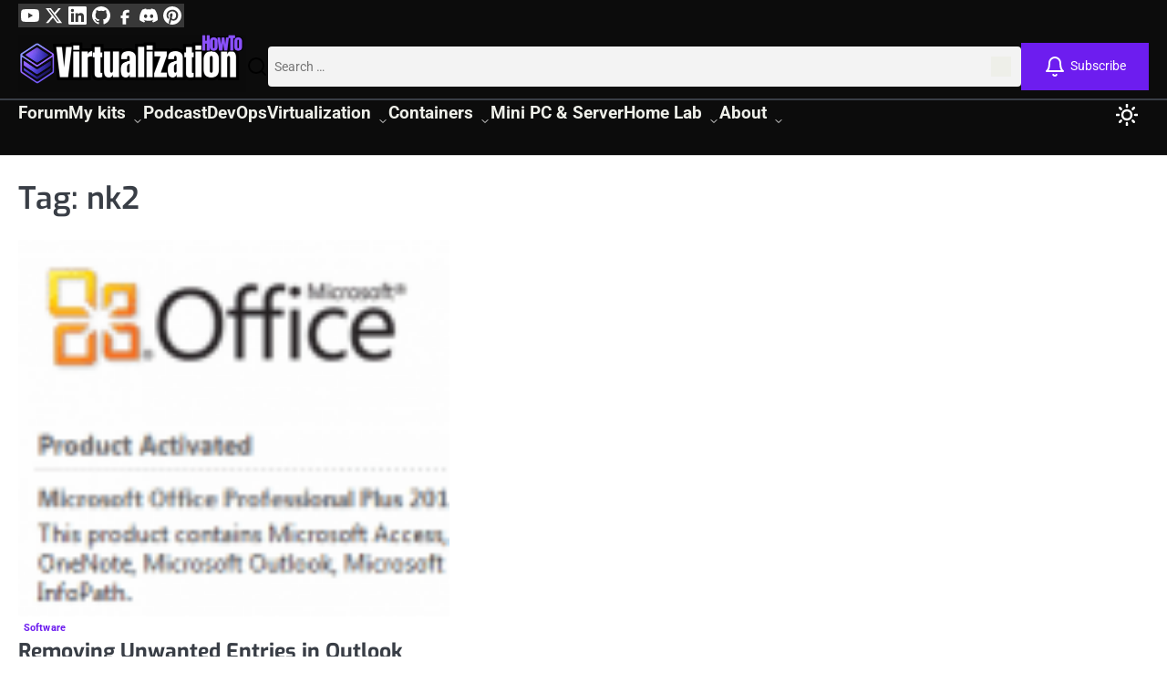

--- FILE ---
content_type: text/html; charset=utf-8
request_url: https://scripts.mediavine.com/creativeBlocks
body_size: 169
content:
{"7916407":true,"7916408":true,"7988411":true,"8028125":true,"8106424":true,"8137760":true,"8172862":true,"8172863":true,"8172865":true,"8172868":true,"37956876":true,"700238095":true,"2046:21965_751350178":true,"2662_193864_T25561415":true,"2662_193864_T26313960":true,"2662_193864_T26327526":true,"4771_148133_1610185652":true,"560_74_18258576":true,"560_74_18258582":true,"581089799440425833":true,"583589289973473728":true,"584112603163123979":true,"586311556825419730":true,"cr-mgv18k23zergv2":true}